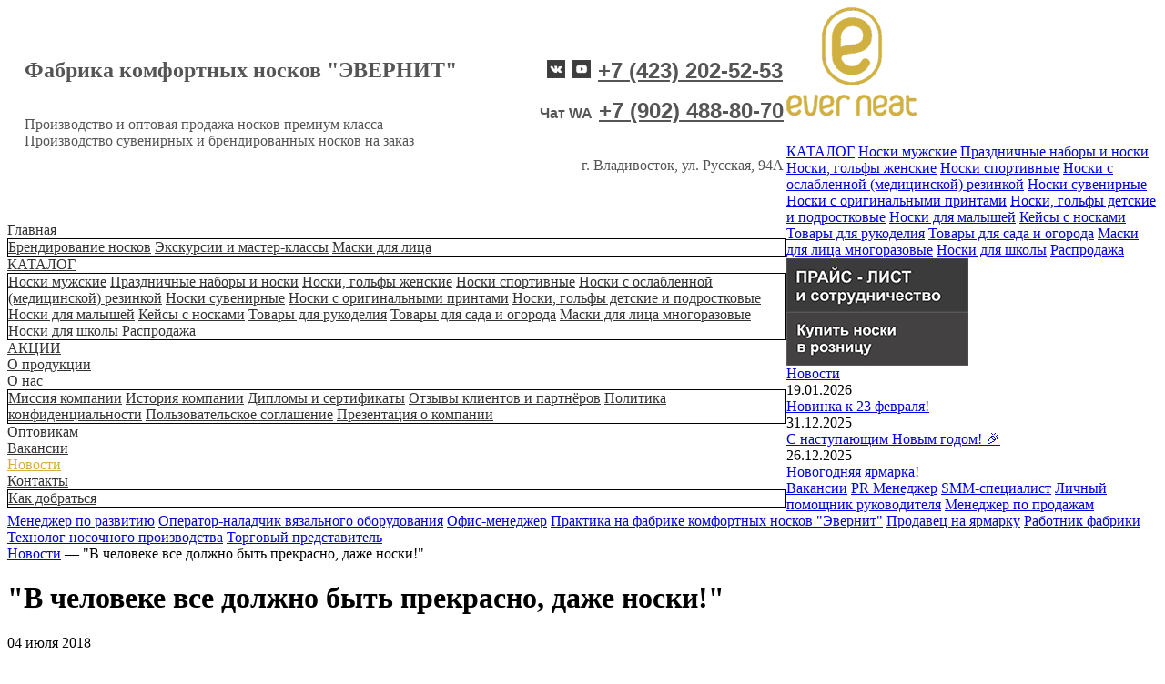

--- FILE ---
content_type: text/html
request_url: https://everneat.ru/15110_v_cheloveke_vse_dolzhno_bit_prekrasno_dazhe_noski
body_size: 41090
content:
<!DOCTYPE html PUBLIC "-//W3C//DTD XHTML 1.0 Transitional//EN" "http://www.w3.org/TR/xhtml1/DTD/xhtml1-transitional.dtd">
<html xmlns="http://www.w3.org/1999/xhtml">
<!-- ROSA -->
<head> 
<meta charset="UTF-8"/>

  <META HTTP-EQUIV="Content-Type" content="text/html; charset=utf-8">
<META HTTP-EQUIV="Content-Language" CONTENT="ru,en">
<META NAME="Robots" CONTENT="all">
<META NAME="author" content="">
<META http-equiv=Content-Control content=no-cache> 
<META http-equiv=Expires content=0>
<META HTTP-EQUIV="pragma" CONTENT="no-cache">
<META HTTP-EQUIV="Cache-Control" CONTENT="no-cache">
<META NAME="Description" CONTENT=""В человеке все должно быть прекрасно, даже носки!" - Новости - ЭВЕРНИТ">
<META NAME="Keywords" CONTENT="">
<title>"В человеке все должно быть прекрасно, даже носки!" - Новости - ЭВЕРНИТ - Владивосток, Тюмень</title>

<meta name="yandex-verification" content="12756cf99e36886a" />

<meta http-equiv="X-UA-Compatible" content="IE=7" />

<link rel='shortcut icon' href='https://everneat.ru/msites/site_649/files/142481.png' type="image/png">
<link rel='icon' href='https://everneat.ru/msites/site_649/files/142481.png' type="image/png">


<link rel="stylesheet" type="text/css" href="https://everneat.ru/img/common_styles3.css?cache=3.17">
<link rel="stylesheet" type="text/css" href="https://everneat.ru/img/common_sites_styles.css?cache=3.17">
<link rel="stylesheet" type="text/css" href="https://everneat.ru/img/site/rosa/sites_styles.css?cache=3.17">
<link rel="stylesheet" type="text/css" href="https://everneat.ru/img/site/rosa/1.css?cache=3.17">

<script type='text/javascript' language='JavaScript' src='https://everneat.ru/js/swf_object.js'></script>
<script type='text/javascript' language='JavaScript' src='https://everneat.ru/js/JsHttpRequest.js'></script>
<script type='text/javascript' language='JavaScript' src='https://everneat.ru/js/orph.js'></script>

<script src="//ajax.googleapis.com/ajax/libs/jquery/1.8/jquery.min.js"></script>
<script type='text/javascript' language='JavaScript' src="https://everneat.ru/js/waypoints.min.js"></script>
<script language="JavaScript" src="https://everneat.ru/skat/js/audio-player.js"></script>

<script type='text/javascript' language='JavaScript' src='https://everneat.ru/js/jquery.pickmeup.ru.js'></script>
<link rel="stylesheet" href="https://everneat.ru/css/pickmeup.css" type="text/css" />

<script type="text/javascript">  
  SiteRoot = 'https://everneat.ru/';
  siteRoot = 'https://everneat.ru/';

  var loader = new Image(); loader.src = "https://everneat.ru/img/loading.gif";

  AudioPlayer.setup( SiteRoot + "skat/js/player.swf", {  
      width: 290,  
      initialvolume: 100,  
      transparentpagebg: "yes",  
      left: "000000",  
      lefticon: "FFFFFF",
      loader: "B6B6B6"
  });  

function SelectGallery(prev, next)
{
  Toggle_Visible( next );
  Toggle_Visible( prev );

  return false;
}

function Toggle_Visible( id )
{
  var o = document.getElementById( id );
  if ( o.style.display == 'none' )
  {
    o.style.display = 'block';
  }
  else
  {
    o.style.display = 'none';
  }
}

</script> 





<!--script type='text/javascript' language='JavaScript' src='https://everneat.ru/js/jquery/jquery-1.7.min.js'></script-->

    <script type="text/javascript" src="https://everneat.ru/js/jqlb/js/jquery.lightbox-0.5.js?v=1"></script>
    <link rel="stylesheet" type="text/css" href="https://everneat.ru/js/jqlb/css/jquery.lightbox-0.5.css" media="screen" />
    
    <script type="text/javascript">
    $(function() {
        $('#gallery a, .gallery_block a.pic, .goods_images a').lightBox();
    });
    </script>





<script type="text/javascript" src="https://everneat.ru/js/jquery.cycle.all.min.js"></script>

<script type='text/javascript' language='JavaScript' src='https://everneat.ru/js/my_scripts.js?ver=1.1'></script>




  <script type="text/javascript" src="https://everneat.ru/img/site/rosa/js/script.js?v=1.6"></script>

</head>

<body onKeyPress="return KeyPressedQuote(event);">




<!--LiveInternet counter--><script type="text/javascript"><!--
new Image().src = "//counter.yadro.ru/hit?r"+
escape(document.referrer)+((typeof(screen)=="undefined")?"":
";s"+screen.width+"*"+screen.height+"*"+(screen.colorDepth?
screen.colorDepth:screen.pixelDepth))+";u"+escape(document.URL)+
";"+Math.random();//--></script><!--/LiveInternet-->









<style>



body { 
  
   
  
}

#work_space {
  
   
  
}

#page_content {
  
   
  
}









  /*.site_menu .sub_c,*/ .site_menu .sub_c .submenu { border: 1px solid ; }
  /*.site_menu .sub_c:hover,*/ .site_menu .sub_c:hover .submenu { border: 1px solid #333333; }
  .site_menu a, .site_menu .submenu a {color: #333333 !important; }



  .site_menu .current, .site_menu .submenu .current  {color: #d0b040 !important; }



  .site_menu a:hover, .submenu a:hover {color: #d0b040 !important; }


</style>






<div class='wid1k_' id='work_space'>
 
  <div id="header">
    <style>


.footer { background: #f9f9f9; }

.header-h { min-height: 30px; }
.header .noico { float: left; min-height: 20px; width: 1px; }
.fl { float: left; }
.h_c { position: relative; --overflow: hidden; }

</style>

<div class='header header_fixed header_small_ header-h'>


  <div class='site_top_cart_c'>
      

  </div>


  <div class='header_wid wid1k2'>

    <script>
      function logo_load()
      {
        // --------

        $wl = $('.header .site_header_logo').width(); //alert( 'wl = ' + $wl );

        $hc = $('.h_c');

        $hc.width( 1000 - $wl ).addClass('fl');

        $lh = $('.header .site_header_logo').height();

        $hh = $hc.height();

        if ( $lh > $hh )
        {
          $hc.height( $lh );
        }

        header_height = $hc.height();

        $('.sub_header').height( header_height  + cart_height + 10 );

      }
    </script>

    <a href='https://everneat.ru' class='site_header_logo'><img src="https://everneat.ru/msites/site_649/files/140995.png" onload="logo_load();"></a>

    <div class='h_c'>

    
      <div class='header_text'><p style="text-align: center;"><span style="font-size: 4px;"> </span></p>
<table style="float: right;" border="0">
<tbody>
<tr>
<td style="width: 530px;" align="left" valign="top">
<p style="text-align: left;"><span style="font-size: 24px; color: #555555;"><strong style="font-size: 24px;">Фабрика комфортных носков "ЭВЕРНИТ"</strong></span></p>
<p style="text-align: left;"><span style="font-size: 5px;">  </span></p>
<p style="text-align: left;"><span style="color: #555555;">Производство и оптовая продажа носков премиум класса</span><br /><span style="color: #555555;">Производство сувенирных и брендированных носков на заказ</span></p>
<p style="text-align: left;"><span style="color: #555555;"> </span><span style="color: #555555;"> </span></p>
<p style="text-align: left;"><span style="font-size: 5px;">  </span></p>
</td>
<td style="width: 300px;" align="right" valign="top">
<p><a rel="noopener noreferrer" target="_blank" href="https://vk.com/noskieverneat"><img src="../../msites/site_649/files/87295.png" alt="" width="20" height="20" /></a>  <a rel="noopener noreferrer" target="_blank" href="//www.youtube.com/channel/UCEGSHA28PEOj9yYpbOHBKQA"><img src="../../msites/site_649/files/87297.png" alt="" width="20" height="20" /></a>  <span style="color: #555555;"><strong style="font: 600 24px arial;"><a href="tel:+74232025253" style="color: #555555;" target="_blank">+7 (423) 202-52-53</a></strong></span><span style="font-size: 5px;"> </span></p>
<p><span style="color: #555555;"><span style="font: 600 16px arial;">Чат WA</span><strong style="font: 600 24px arial;"> <a href="https://wa.me/+79024888070" style="color: #555555;" target="_blank">+7 (902) 488-80-70</a></strong></span></p>
<p style="text-align: center;"><span style="font-size: 5px;">  </span></p>
<p><span style="color: #555555;">г. Владивосток, ул. Русская, 94А</span></p>
<p> </p>
</td>
</tr>
</tbody>
</table><div class=clr></div></div>
    

    <div class='clr'></div>

    
    <div class="site_menu_c">
    <div class="site_menu site_menu_h">

      

        <div class='menu_item sub_c' id='17033'>

          
            <a href='https://everneat.ru'>Главная</a>
          

          
          <div class='submenu sub_l'>
          <div class='inner' id='sub17033'>
            
              
                <a href='https://everneat.ru/brendirovanie' class=''>Брендирование носков</a>
              
            
              
                <a href='https://everneat.ru/ekskursii_i_master_klassi' class=''>Экскурсии и мастер-классы</a>
              
            
              
                <a href='https://everneat.ru/maski_dlya_litsa' class=''>Маски для лица</a>
              
            
          </div>
          </div>
          

        </div>

      

        <div class='menu_item sub_c' id='9681'>

          
            <a href='https://everneat.ru/katalog_produktsii'>КАТАЛОГ</a>
          

          
          <div class='submenu sub_l'>
          <div class='inner' id='sub9681'>
            
              
                <a href='https://everneat.ru/katalog_produktsii/noski-man' class=''>Носки мужские</a>
              
            
              
                <a href='https://everneat.ru/katalog_produktsii/holiday-sets-and-socks' class=''>Праздничные наборы и носки</a>
              
            
              
                <a href='https://everneat.ru/katalog_produktsii/noski-woman' class=''>Носки, гольфы женские</a>
              
            
              
                <a href='https://everneat.ru/katalog_produktsii/noski-sport' class=''>Носки спортивные</a>
              
            
              
                <a href='https://everneat.ru/katalog_produktsii/noski-soft' class=''>Носки с ослабленной (медицинской) резинкой</a>
              
            
              
                <a href='https://everneat.ru/katalog_produktsii/noski-suvenir' class=''>Носки сувенирные</a>
              
            
              
                <a href='https://everneat.ru/katalog_produktsii/socks-with-cheerful-prints' class=''>Носки с оригинальными принтами</a>
              
            
              
                <a href='https://everneat.ru/katalog_produktsii/noski-deti-podrostki' class=''>Носки, гольфы детские и подростковые</a>
              
            
              
                <a href='https://everneat.ru/katalog_produktsii/noski-deti-malyshi' class=''>Носки для малышей</a>
              
            
              
                <a href='https://everneat.ru/katalog_produktsii/socks-box' class=''>Кейсы с носками</a>
              
            
              
                <a href='https://everneat.ru/katalog_produktsii/goods-for-needlework' class=''>Товары для рукоделия</a>
              
            
              
                <a href='https://everneat.ru/katalog_produktsii/goods-for-garden' class=''>Товары для сада и огорода</a>
              
            
              
                <a href='https://everneat.ru/katalog_produktsii/reusable-face-masks' class=''>Маски для лица многоразовые</a>
              
            
              
                <a href='https://everneat.ru/katalog_produktsii/socks-school' class=''>Носки для школы</a>
              
            
              
                <a href='https://everneat.ru/katalog_produktsii/sale' class=''>Распродажа</a>
              
            
          </div>
          </div>
          

        </div>

      

        <div class='menu_item ' id='3790'>

          
            <a href='https://everneat.ru/aktsii_i_prodvizhenie'>АКЦИИ</a>
          

          

        </div>

      

        <div class='menu_item ' id='9849'>

          
            <a href='https://everneat.ru/o_produktsii'>О продукции</a>
          

          

        </div>

      

        <div class='menu_item sub_c' id='2439'>

          
            <a href='https://everneat.ru/o_kompanii'>О нас</a>
          

          
          <div class='submenu sub_l'>
          <div class='inner' id='sub2439'>
            
              
                <a href='https://everneat.ru/missiya_kompanii' class=''>Миссия компании</a>
              
            
              
                <a href='https://everneat.ru/istoriya_kompanii' class=''>История компании</a>
              
            
              
                <a href='https://everneat.ru/diplomi_i_sertifikati' class=''>Дипломы и сертификаты</a>
              
            
              
                <a href='https://everneat.ru/otzivi_klientov' class=''>Отзывы клиентов и партнёров</a>
              
            
              
                <a href='https://everneat.ru/13523_politika_konfidentsialnosti' class=''>Политика конфиденциальности</a>
              
            
              
                <a href='https://everneat.ru/13524_polzovatelskoe_soglashenie' class=''>Пользовательское соглашение</a>
              
            
              
                <a href='https://everneat.ru/15542_prezentatsiya_o_kompanii' class=''>Презентация о компании</a>
              
            
          </div>
          </div>
          

        </div>

      

        <div class='menu_item ' id='5952'>

          
            <a href='https://everneat.ru/optovim_pokupatelyam'>Оптовикам</a>
          

          

        </div>

      

        <div class='menu_item ' id='9723'>

          
            <a href='https://everneat.ru/vakansii'>Вакансии</a>
          

          

        </div>

      

        <div class='menu_item ' id='3690'>

          
            <a href='https://everneat.ru/novosti' class='current'>Новости</a>
          

          

        </div>

      

        <div class='menu_item sub_c' id='1518'>

          
            <a href='https://everneat.ru/contacts'>Контакты</a>
          

          
          <div class='submenu sub_l'>
          <div class='inner' id='sub1518'>
            
              
                <a href='https://everneat.ru/kak_dobratsya' class=''>Как добраться</a>
              
            
          </div>
          </div>
          

        </div>

      

    </div>
    <div class='clr'></div>
    </div>
    

    <!--div class='clr'></div-->

    </div> <!-- h_c -->

  </div>

  <div class='clr'></div>

</div>

<div class='sub_header header-h'></div>


    
  </div>

  

  <div class='wid1k top_banner_1k_wid'>
    <div class='top_banner_1k'>
      

<style>
.top_banner_1k { display: none; margin: 0; } 
.top_banner_1k_wid { display: none; }
</style>




    </div>
  </div>



<div id="content">
  <div id="inner">


<div class='wid1k' id='work_space'>

    
    
      <div class="site_side_block_pos_1 site_side_block">

        
      
        <div class='side_bar_catalogs site_side_elem side_bar_catalogs1'>

 
   <div class='side_bar_catalog goods' data-id='292'>
     <a class='title' href='https://everneat.ru/katalog_produktsii'>КАТАЛОГ</a>

     
       
       <a class='group' href='https://everneat.ru/katalog_produktsii/noski-man'>Носки мужские</a>
     
       
       <a class='group' href='https://everneat.ru/katalog_produktsii/holiday-sets-and-socks'>Праздничные наборы и носки</a>
     
       
       <a class='group' href='https://everneat.ru/katalog_produktsii/noski-woman'>Носки, гольфы женские</a>
     
       
       <a class='group' href='https://everneat.ru/katalog_produktsii/noski-sport'>Носки спортивные</a>
     
       
       <a class='group' href='https://everneat.ru/katalog_produktsii/noski-soft'>Носки с ослабленной (медицинской) резинкой</a>
     
       
       <a class='group' href='https://everneat.ru/katalog_produktsii/noski-suvenir'>Носки сувенирные</a>
     
       
       <a class='group' href='https://everneat.ru/katalog_produktsii/socks-with-cheerful-prints'>Носки с оригинальными принтами</a>
     
       
       <a class='group' href='https://everneat.ru/katalog_produktsii/noski-deti-podrostki'>Носки, гольфы детские и подростковые</a>
     
       
       <a class='group' href='https://everneat.ru/katalog_produktsii/noski-deti-malyshi'>Носки для малышей</a>
     
       
       <a class='group' href='https://everneat.ru/katalog_produktsii/socks-box'>Кейсы с носками</a>
     
       
       <a class='group' href='https://everneat.ru/katalog_produktsii/goods-for-needlework'>Товары для рукоделия</a>
     
       
       <a class='group' href='https://everneat.ru/katalog_produktsii/goods-for-garden'>Товары для сада и огорода</a>
     
       
       <a class='group' href='https://everneat.ru/katalog_produktsii/reusable-face-masks'>Маски для лица многоразовые</a>
     
       
       <a class='group' href='https://everneat.ru/katalog_produktsii/socks-school'>Носки для школы</a>
     
       
       <a class='group' href='https://everneat.ru/katalog_produktsii/sale'>Распродажа</a>
     
   </div>
 

</div>
      

      
      <div class="banner_1 banners_side_list">
        
        
        
        <div class="ad-unit" data-analyticsid="669"></div>

  
    <a href="https://everneat.ru/click2.php?id=669&id_banner_place=11&url=http://everneat.ru/sotrudnichestvo_i_prays_list"  alt='prais' title='prais'><img src="https://everneat.ru/msites/site_649/files/68418.jpg"></a>
  



        <div class="ad-unit" data-analyticsid="672"></div>

  
    <a href="https://everneat.ru/click2.php?id=672&id_banner_place=12&url=http:////noskidv.fortros.ru" target="_blank" alt='' title=''><img src="https://everneat.ru/msites/site_649/files/68473.jpg"></a>
  



        
        
        
        
        
      </div>
      

      

      
        <div class='side_bar_catalogs site_side_elem'>

 
   <div class='side_bar_catalog articles'>
     <a class='title' href='https://everneat.ru/novosti'>Новости</a>

     
       <div class='date'>19.01.2026</div>
       <a class='article' href='https://everneat.ru/26729_novinka_k_23_fevralya'>Новинка к 23 февраля!</a>
     
       <div class='date'>31.12.2025</div>
       <a class='article' href='https://everneat.ru/26677_s_nastupaishchim_novim_godom_127881'>С наступающим Новым годом! &#127881;</a>
     
       <div class='date'>26.12.2025</div>
       <a class='article' href='https://everneat.ru/26672_novogodnyaya_yarmarka'>Новогодняя ярмарка!</a>
     
   </div>
 
   <div class='side_bar_catalog articles'>
     <a class='title' href='https://everneat.ru/vakansii'>Вакансии</a>

     
       
       <a class='article' href='https://everneat.ru/22594_pr_menedzher'>PR Менеджер</a>
     
       
       <a class='article' href='https://everneat.ru/22595_smm_spetsialist'>SMM-специалист</a>
     
       
       <a class='article' href='https://everneat.ru/20769_hr_menedzher'>Личный помощник руководителя</a>
     
       
       <a class='article' href='https://everneat.ru/12247_stazher'>Менеджер по продажам</a>
     
       
       <a class='article' href='https://everneat.ru/10217_menedzher_po_prodazham'>Менеджер по развитию</a>
     
       
       <a class='article' href='https://everneat.ru/9724_trebuetsya_inzhener_mehanik'>Оператор-наладчик вязального оборудования</a>
     
       
       <a class='article' href='https://everneat.ru/20634_ofis_menedzher'>Офис-менеджер</a>
     
       
       <a class='article' href='https://everneat.ru/15562_praktika_na_fabrike_komfortnih_noskov_evernit'>Практика на фабрике комфортных носков "Эвернит"</a>
     
       
       <a class='article' href='https://everneat.ru/22721_prodavets_na_yarmarku'>Продавец на ярмарку</a>
     
       
       <a class='article' href='https://everneat.ru/19512_rabotnik_fabriki'>Работник фабрики</a>
     
       
       <a class='article' href='https://everneat.ru/17989_tehnolog'>Технолог носочного производства</a>
     
       
       <a class='article' href='https://everneat.ru/18904_torgoviy_predstavitel'>Торговый представитель</a>
     
   </div>
 

</div>
      

      



      </div>
    
    


    <div id="page_content">

     
       
        <div class="sections_nav">
         
           <a href="https://everneat.ru/novosti">Новости</a> &mdash;
         
           "В человеке все должно быть прекрасно, даже носки!"
         
        </div>
       
     


     

          
       <div class='page_blocks page_title container'>
        <h1>"В человеке все должно быть прекрасно, даже носки!"</h1>

        

        
          <div class='page_date toppad10'>04 июля 2018</div>
        

       </div>
     


     <style>
.ctrl a { font: 400 12px Arial; }
.ctrl i { display: inline-block; width: 16px; height: 16px; }

.page_blocks { overflow: hidden; --max-width: 770px; }

.page_blocks .page_block { float: left; margin-right: 10px; }
.page_blocks .last_block { margin-right: 0; }



.page_blocks .page_block_wid100 { width: 100%; }
.page_blocks .page_block_wid50 { width: 49.3%; }
.page_blocks .page_block_wid33 { width: 32.3%; }
.page_blocks .page_block_wid25 { width: 23.8%; }
.page_blocks .page_block_wid20 { width: 19.15%; }
.page_blocks .page_block_wid66 { width: 66%; }



.page_blocks .page_block_wid50 .site_page_block .pos_1,
.page_blocks .page_block_wid33 .site_page_block .pos_1,
.page_blocks .page_block_wid25 .site_page_block .pos_1,
.page_blocks .page_block_wid66 .site_page_block .pos_1 { margin: 0 10px 10px 0; }

.page_blocks .page_block_wid50 .site_page_block .pos_2,
.page_blocks .page_block_wid33 .site_page_block .pos_2,
.page_blocks .page_block_wid25 .site_page_block .pos_2,
.page_blocks .page_block_wid66 .site_page_block .pos_2 { margin: 0 0 10px 10px; }

.page_blocks .newline { clear: both; }

.page_blocks .page_block .controls {  }

</style>

<div class='page_blocks'>

     <div class='page_block page_block_wid100 newline last_block'>
       <div class="site_page_block" >

  
    
  

  <p>Совсем недавно, основательница Фабрики комфортных носков "Эвернит" дала искреннее интервью для Deita.ru</p>
<p>&nbsp;</p>
<p>Безусловно, носки должны&nbsp; иметь не только прекрасный внешний вид, но и дарить ощущение комфорта, защищать от холода, не растягиваться и не терять цвет при стирке &ndash; то есть быть безупречны.</p>
<p>&nbsp;</p>
<p>Опираясь на это представление компания &laquo;Эвернит&raquo; (Ever Neat &ndash; всегда безупречен) создала на Дальнем Востоке собственное производство чулочно-носочных изделий. О том, что оно собой представляет, каковы его секреты и существует ли в Приморье носочная мода, журналист DEITA.RU поговорил&nbsp; в прямом эфире радио &laquo;Медиаметрикс. Владивосток&raquo; с руководителем и владельцем компании, Ириной Щербиной.</p>
<p>&nbsp;</p>
<p><strong>О том, как начиналось производство. И о конкуренции.</strong></p>
<p>&nbsp;</p>
<p>&nbsp;</p>
<p><strong>- Добрый день, Ирина, наверное, первый вопрос, который возникает у большинства ваших коллег, это вопрос о том, какой силой воли, даже мужеством надо обладать, чтобы заняться вязальным производством в условиях конкуренции со стороны Китая, Вьетнама и многих других стран. И, конечно, в принципе интересно, как у вас возникла идея заняться таким непростым делом?</strong><em>&nbsp;</em></p>
<p>&nbsp;</p>
<p><em>"- Знаете, начиная свое производство, про мужество, я совершенно не думала. И даже не предполагала, что будет такая конкуренция, наивно полагая, что ко мне в очередь выстроятся все и сразу. Конечно, этого не случилось .....&nbsp;Я занимаюсь любимым делом, создавая комфорт людям, делая так, чтобы им было удобно. И я, можно сказать, живу этими носками, поэтому у меня все получается. Получая отзывы от клиентов, которым нравится наша продукция, я просто радуюсь, и производство двигается вперед.&nbsp;</em>"</p>
<p>&nbsp;</p>
<p>&nbsp;</p>
<p>&nbsp;</p>

  <div class='img_row img_row_pos_7'>

  
   
    

    <img src="https://everneat.ru/msites/site_649/files/77281.jpg" title='' alt='' class='row_img'>

    

  

  

</div>

</div>
     </div><div class='page_block page_block_wid100 newline last_block'>
       <div class="site_page_block" >

  
    
  

  <p><strong>О моде</strong></p>
<p><strong><br /></strong></p>
<p><strong><br /></strong></p>
<p><strong>- Расскажите, пожалуйста, об основных трендах &laquo;носочной моды&raquo;. Вообще в Приморье она существует?</strong></p>
<p>&nbsp;</p>
<p>- Да, конечно, такая мода есть. И мы, конечно, ее учитываем. Каждый год наши модельеры представляют цвета, которые находятся в пике сезона. Соответственно, мы используем это в своих изделиях. Кроме того, некие тренды одежды в целом, есть и в носочно-чулочной сфере.</p>
<p>&nbsp;</p>
<p>Помните, у Чехова &ndash; в человеке все должно быть прекрасно. То есть, и носки должны быть в гармонии с его образом. Сейчас по форме, например, в моде укороченные носки. Причем это тренд практически по всему миру.</p>
<p>К нам, до Владивостока помедленнее доходит мода. Мы, допустим, произвели где-то 4 года назад коллекцию носков в полоску, и только в прошлом году она начала активно продаваться.</p>

  <div class='img_row img_row_pos_7'>

  
   
    

    <img src="https://everneat.ru/msites/site_649/files/77282.jpg" title='' alt='' class='row_img'>

    

  

  

</div>

</div>
     </div><div class='page_block page_block_wid100 newline last_block'>
       <div class="site_page_block" >

  
    
  

  <p><strong>О философии бренда &laquo;Эвернит&raquo; и о том,&nbsp; какие люди работают в компании.</strong></p>
<p>&nbsp;</p>
<p><strong>- Полагаю, если в названии компании используется термин &laquo;безупречный&raquo;&nbsp;(Ever&nbsp;neat&nbsp;&ndash; всегда безупречен),&nbsp;за этим стоит определенная философия, особый&nbsp;взгляд на жизнь. Вы можете сказать, что ваш бизнес безупречен?</strong></p>
<p>&nbsp;</p>
<p><em>- Я стремлюсь к тому, чтобы он был таким. Безупречность должна проявляться во всем. И при приеме на работу, в частности.&nbsp; Например,&nbsp;я смотрю, чтобы у человека было желание именно работать, проявлять себя, а не просто сидеть. Я предпочту взять творческого человека, у которого горят глаза, который способен что-то придумать. Я люблю, когда не просто - говоришь человеку что-то делать, и он идет и делает,&nbsp;а когда у него возникают&nbsp;какие-то идеи, люблю активных,&nbsp;которые быстро все схватывают.</em></p>

  <div class='img_row img_row_pos_7'>

  
   
    

    <img src="https://everneat.ru/msites/site_649/files/77284.jpg" title='' alt='' class='row_img'>

    

  

  

</div>

</div>
     </div><div class='page_block page_block_wid100 newline last_block'>
       <div class="site_page_block" >

    

  


  <p>Полное интервью Вы можете посмотреть в видеоролике, представленном ниже.</p>

  

</div>
     </div><div class='page_block page_block_wid100 newline last_block'>
       <div class="site_page_block" >

    

  


  <iframe width="560" height="315" src="https://www.youtube.com/embed/0kl_WzVbwtk" frameborder="0" allow="autoplay; encrypted-media" allowfullscreen></iframe>

  

</div>
     </div>

</div>

     
      <div id=net_buttons>
       <script src="https://everneat.ru/js/share.js" async="async" charset="windows-1251"></script>

<div class="ya-share2" data-lang="ru" data-size=m data-services="yaru,vkontakte,facebook,twitter,odnoklassniki,moimir,lj,friendfeed,moikrug">
</div> 



      </div>
     

     
     

     <div class=clr></div>

     <style>
.send_btn {
background: #FFC564 -o-linear-gradient(to bottom, #FDE096, #FFBB4B);
border-bottom: 1px solid #E79A1C;
border-left: 1px solid #E79A1C;
border-radius: 13px;
border-right: 1px solid #E79A1C;
border-top: 1px solid #E79A1C;
box-shadow: rgba(0, 0, 0, 0.702) 0px 1px 3px 0px;

color: #555;
text-shadow: #fff 1px 1px 1px;

cursor: pointer;
display: inline-block;
font: normal normal 700 13px/22.1px "PT Sans";
margin: 0px;
outline: #FFFFFF 0px;
padding: 5px 19px;
text-align: center;
text-decoration: none;
text-transform: uppercase;
vertical-align: middle;
white-space: nowrap;

width: 120px;

}
</style>

     


     <div class=clr></div>



    </div> <!--page_content-->

  </div> <!-- inner -->
  <div class='clr'></div>

  

</div> <!-- content -->

</div> <!-- wid1k -->

<div class='clr'></div>

<div class='footer'>
  <div class='wid1k' id='work_space_'>

     
      <style>
.clr { *border-top: 1px dashed transparent; }
</style>


     <div class='clr'></div>

     
       <div id='site_footer' class="site_page_block" style="padding-top: 10px; margin: 0; ">

         

         <table border="0">
<tbody>
<tr>
<td style="width: 680px;" valign="top">
<p><span style="font-size: large;"><strong>ООО Владивостокская фабрика «Эвернит»</strong></span></p>
<p><span style="font-size: 4px;"> </span></p>
<p><span class="font0">Производство и оптовая продажа носков высокого качества во Владивостоке:</span></p>
<p><span class="font0">носки мужские, носки женские, носки детские и подростковые, носки спортивные.<br /></span></p>
<p><span style="font-size: 6px;"> </span></p>
<p><span style="font-size: 6px;"> </span></p>
</td>
<td style="width: 320px; text-align: right;" align="right" valign="top">
<p><a rel="noopener noreferrer" target="_blank" href="https://vk.com/noskieverneat"><img src="//fortros.ru/msites/site_649/files/87295.png" alt="" width="55" height="55" /></a>       <a rel="noopener noreferrer" target="_blank" href="https://www.youtube.com/channel/UCEGSHA28PEOj9yYpbOHBKQA"> <img src="//fortros.ru/msites/site_649/files/87297.png" alt="" width="55" height="55" /></a></p>
</td>
</tr>
</tbody>
</table>
<table border="0" cellspacing="0">
<tbody>
<tr>
<td style="width: 300px;" align="left" valign="top">
<p><span class="font0"><strong>Каталог продукции </strong></span><span class="font0" style="font-size: small;"><br /></span><span class="font0"><a href="http://everneat.ru/katalog_produktsii/noski-man" style="color: #333333;"><span style="color: #333333;">Носки мужские</span></a></span><span class="font0"><span style="color: #333333;"> </span><br /><a href="http://everneat.ru/katalog_produktsii/noski-woman" style="color: #333333;"><span style="color: #333333;">Носки женские</span></a> <br /><a href="//everneat.ru/katalog_produktsii/noski-deti-podrostki" style="color: #333333;"><span style="color: #333333;">Носки детские и подростковые</span></a><span style="color: #333333;"> </span><br /><a href="//everneat.ru/katalog_produktsii/noski-sport" style="color: #333333;"><span style="color: #333333;">Носки спортивные</span></a> </span></p>
<p><span class="font0"><a href="//everneat.ru/katalog_produktsii/individual" style="color: #333333;"><span style="color: #333333;">Носки по индивидуальным заказам</span></a></span></p>
<p><span class="font0"><span style="color: #333333;"><a href="//everneat.ru/katalog_produktsii/v-v" style="color: #333333;">Верёвочки-выручалочки</a></span></span></p>
<p><span class="font0" style="font-size: small;"> </span></p>
<p><span class="font0" style="font-size: small;"> </span></p>
<p><span class="font0" style="font-size: small;"><a href="//everneat.ru/13523_politika_konfidentsialnosti" style="color: #333333;">Политика конфиденциальности</a><br /><a href="//everneat.ru/13524_polzovatelskoe_soglashenie" style="color: #333333;">Пользовательское соглашение</a><br /><br /></span></p>
</td>
<td style="width: 200px;" align="left" valign="top">
<p><a href="//everneat.ru/o_kompanii" style="color: #333333;"><span style="color: #333333;"><strong>О компании</strong></span></a></p>
<p><a href="//everneat.ru/otzivi_klientov" style="color: #333333;"><span style="color: #333333;">Отзывы клиентов</span></a></p>
<p><a href="http://everneat.ru/vakansii" style="color: #333333;" class="ord"><span style="color: #333333;">Вакансии</span></a></p>
<a href="//everneat.ru/novosti" style="color: #333333;" class="ord"><span style="color: #333333;">Новости</span></a><br /><span style="color: #333333;"><a href="//everneat.ru/stati" style="color: #333333;" class="ord">Статьи</a></span><span style="font-size: small;"><span style="color: #333333;"><br /></span></span><br />
<p> </p>
</td>
<td style="width: 250px;" align="left" valign="top">
<p><a href="http://everneat.ru/aktsii_i_prodvizhenie" style="color: #333333;" class="ord"><strong><span style="color: #333333;">Акции</span></strong></a></p>
<a href="http://everneat.ru/optovim_pokupatelyam" style="color: #333333;" class="ord"><span style="color: #333333;">Оптовым покупателям</span></a><br /><a href="http://everneat.ru/roznichnim_pokupatelyam" style="color: #333333;" class="ord"><span style="color: #333333;">Розничным покупателям</span></a><br />
<p> </p>
</td>
<td style="width: 250px;" align="right" valign="top">
<p>Владивосток, </p>
<p>ул. Русская, д.94А</p>
<p> </p>
<p>тел. <span style="font-size: large;"><strong>+7 (423) 202-52-53</strong></span></p>
<p>WhatsApp<strong> <a href="https://wa.me/+79024888070"><span style="font-size: large; color: #333333;">+7 (902) 488-80-70</span></a></strong></p>
<p> </p>
<p><a href="mailto:everneat@everneat.ru" style="color: #333333;">everneat@everneat.ru</a></p>
<p><a href="http://everneat.ru" style="color: #333333;"><span style="color: #333333;">www.everneat.ru</span></a></p>
</td>
</tr>
</tbody>
</table>

       </div>
     


     

  </div> <!-- wid1k -->
</div>

 <div id="footer">
  <center>
  <div id="footer_inner">
    <div id="id">ID: 649</div>
    
  <a target='_blank' id='cabinet' href='//fortros.ru/cabinet/'>Личный кабинет</a>
  Сайт создан с помощью <a target='_blank' href='http://fortros.ru'>международного информационно-торгового портала ФортРОС</a>&nbsp;


<div style='width: 1px; height: 1px; overflow: hidden;'>


  <!-- Yandex.Metrika counter -->
<script type="text/javascript" >
   (function(m,e,t,r,i,k,a){m[i]=m[i]||function(){(m[i].a=m[i].a||[]).push(arguments)};
   m[i].l=1*new Date();
   for (var j = 0; j < document.scripts.length; j++) {if (document.scripts[j].src === r) { return; }}
   k=e.createElement(t),a=e.getElementsByTagName(t)[0],k.async=1,k.src=r,a.parentNode.insertBefore(k,a)})
   (window, document, "script", "https://mc.yandex.ru/metrika/tag.js", "ym");

   ym(43858344, "init", {
        clickmap:true,
        trackLinks:true,
        accurateTrackBounce:true,
        webvisor:true
   });
</script>
<noscript><div><img src="https://mc.yandex.ru/watch/43858344" style="position:absolute; left:-9999px;" alt="" /></div></noscript>
<!-- /Yandex.Metrika counter -->

<script>
        (function(w,d,u){
                var s=d.createElement('script');s.async=true;s.src=u+'?'+(Date.now()/60000|0);
                var h=d.getElementsByTagName('script')[0];h.parentNode.insertBefore(s,h);
        })(window,document,'https://b24.everneat.ru/upload/crm/site_button/loader_1_e422ee.js');
</script>



</div>

  </div>
  </center>
 </div>




<script type="text/javascript">
$(function() {

  $('.site_menu').find('.menu_item').each( function( index ){

    $i = $(this);

    $p = $i.position();

    if ( $p.left > 700 )
    {
      $sub = $i.find('.submenu');
      $sub.toggleClass( 'sub_l sub_r' );
    }

  });

});
</script>



  		<div class="gototop"><a href="#top" id="gototop">Вверх</a></div>




<!--modal_dlgs-->

<script src="https://stackpath.bootstrapcdn.com/bootstrap/4.2.1/js/bootstrap.min.js" integrity="sha384-B0UglyR+jN6CkvvICOB2joaf5I4l3gm9GU6Hc1og6Ls7i6U/mkkaduKaBhlAXv9k" crossorigin="anonymous"></script>

</body>
</html>
<!-- @ 0.26012921333313 -->

--- FILE ---
content_type: text/css
request_url: https://everneat.ru/css/pickmeup.css
body_size: 2696
content:
/**
 * @package   PickMeUp - jQuery datepicker plugin
 * @author    Nazar Mokrynskyi <nazar@mokrynskyi.com>
 * @author    Stefan Petre <www.eyecon.ro>
 * @copyright Copyright (c) 2013-2015, Nazar Mokrynskyi
 * @copyright Copyright (c) 2008-2009, Stefan Petre
 * @license   MIT License, see license.txt
 */

.pickmeup {
  background: #446;
  border-radius: 0.4em;
  -moz-box-sizing: content-box;
  box-sizing: content-box;
  display: none;
  position: absolute; 

  font: 400 12px Arial; box-shadow: 5px 5px 5px rgba(0,0,0,0.4);
}

.pickmeup * { -moz-box-sizing: border-box; box-sizing: border-box; }
.pickmeup .pmu-instance {
  display: inline-block;
  height: 13.8em;
  padding: .5em;
  text-align: center;
  width: 15em; }

  .pickmeup .pmu-instance .pmu-button { color: #eee; cursor: pointer; outline: none; text-decoration: none; }
  .pickmeup .pmu-instance .pmu-today { background: #17384d; color: #88c5eb; }
  .pickmeup .pmu-instance .pmu-button:hover { background: "transparent"; color: #88c5eb; }
  .pickmeup .pmu-instance .pmu-not-in-month { color: #666; }
  .pickmeup .pmu-instance .pmu-disabled,
  .pickmeup .pmu-instance .pmu-disabled:hover { color: #333; cursor: default; }
  .pickmeup .pmu-instance .pmu-selected { background: #136a9f; color: #eee; }
  .pickmeup .pmu-instance .pmu-not-in-month.pmu-selected { background: #17384d; }

  .pickmeup .pmu-instance nav { color: #eee; display: -ms-flexbox; display: -webkit-flex; display: flex; line-height: 2em; }

    .pickmeup .pmu-instance nav *:first-child :hover { color: #88c5eb; }
    .pickmeup .pmu-instance nav .pmu-prev,
    .pickmeup .pmu-instance nav .pmu-next { display: none; height: 2em; width: 1em; }
    .pickmeup .pmu-instance nav .pmu-month { width: 14em; }

  .pickmeup .pmu-instance .pmu-years *,
  .pickmeup .pmu-instance .pmu-months * { display: inline-block; line-height: 3.6em; width: 3.5em; }
  .pickmeup .pmu-instance .pmu-day-of-week { color: #999; cursor: default; }
  .pickmeup .pmu-instance .pmu-day-of-week *,
  .pickmeup .pmu-instance .pmu-days * { display: inline-block; line-height: 1.5em; width: 2em; }
  .pickmeup .pmu-instance .pmu-day-of-week * { line-height: 1.8em; }

.pickmeup .pmu-instance:first-child .pmu-prev,
.pickmeup .pmu-instance:last-child .pmu-next { display: inline; }
.pickmeup .pmu-instance:first-child .pmu-month,
.pickmeup .pmu-instance:last-child .pmu-month { width: 13em; display: inline; margin: 0 10px; }
.pickmeup .pmu-instance:first-child:last-child .pmu-month { width: 12em; }
.pickmeup:not(.pmu-view-days) .pmu-days, .pickmeup:not(.pmu-view-days) .pmu-day-of-week, 
.pickmeup:not(.pmu-view-months) .pmu-months, .pickmeup:not(.pmu-view-years) .pmu-years { display: none; }
